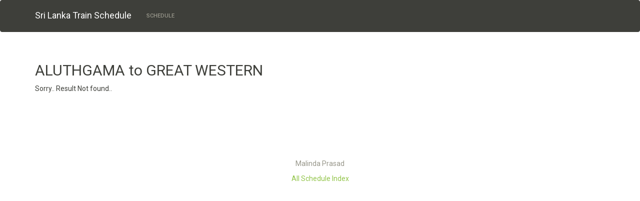

--- FILE ---
content_type: text/html; charset=utf-8
request_url: https://www.google.com/recaptcha/api2/aframe
body_size: 266
content:
<!DOCTYPE HTML><html><head><meta http-equiv="content-type" content="text/html; charset=UTF-8"></head><body><script nonce="y3syq_ELBtO0cfNtdnjG-Q">/** Anti-fraud and anti-abuse applications only. See google.com/recaptcha */ try{var clients={'sodar':'https://pagead2.googlesyndication.com/pagead/sodar?'};window.addEventListener("message",function(a){try{if(a.source===window.parent){var b=JSON.parse(a.data);var c=clients[b['id']];if(c){var d=document.createElement('img');d.src=c+b['params']+'&rc='+(localStorage.getItem("rc::a")?sessionStorage.getItem("rc::b"):"");window.document.body.appendChild(d);sessionStorage.setItem("rc::e",parseInt(sessionStorage.getItem("rc::e")||0)+1);localStorage.setItem("rc::h",'1769263657673');}}}catch(b){}});window.parent.postMessage("_grecaptcha_ready", "*");}catch(b){}</script></body></html>

--- FILE ---
content_type: application/javascript; charset=utf-8
request_url: https://fundingchoicesmessages.google.com/f/AGSKWxUs3EFwvz95trM83YBlmgw3asG2uWPuimVot1TAuTJDPzI0onruQ_CytUyHktL4GepXMncEyr1h2cIcDUdqlvT1Lp4-QnfB9wFwidhYi20DhTmZ6JgUVoGlNAR7kwgAQ7ltlHCkGGT_IRQ6b4AaxE5bNLwfhIS-O9ffJs0FSjeZ-t4MOCVwnQM7V0cF/_/ad_headerbg./convertjsontoad.?adpartner=/spacedesc=/adfetcher?
body_size: -1288
content:
window['5e5f4c41-d76b-4a34-a611-b9ce5c3d7f99'] = true;